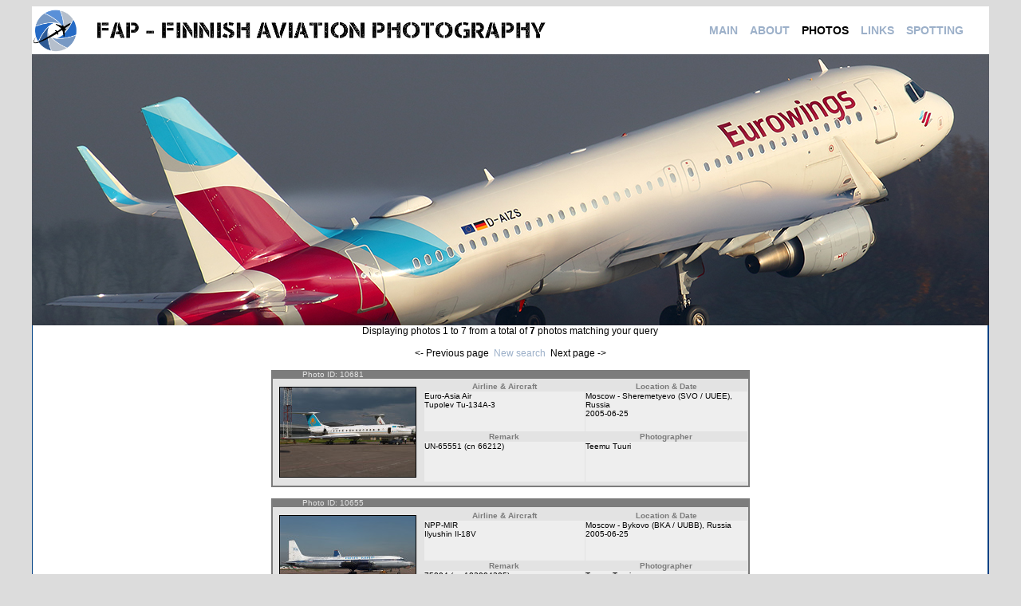

--- FILE ---
content_type: text/html; charset=UTF-8
request_url: http://fap.fi/index.php?location=photos&search=link&keyrange=date&keywords=2005-06-25
body_size: 2565
content:
 

<!DOCTYPE html PUBLIC "-//W3C//DTD HTML 4.01 Transitional//EN">
<meta http-equiv="Content-Type" content="text/html; charset=UTF-8" />
<html>
 <head><title>FAP - Finnish Aviation Photography</title>
 <link href="style.css" rel="stylesheet" type="text/css">
 <!-- Global site tag (gtag.js) - Google Analytics -->
<script async src="https://www.googletagmanager.com/gtag/js?id=UA-155302973-1"></script>
<script>
  window.dataLayer = window.dataLayer || [];
  function gtag(){dataLayer.push(arguments);}
  gtag('js', new Date());

  gtag('config', 'UA-155302973-1');
</script>
 </head>
 <body bgcolor="#dcdcdc">
   <center>
  <table width="1200" border="0" cellspacing="0" cellpadding="0">
   <tr>
	<td>
	 <table width="1200" border="0" cellspacing="0" cellpadding="0" height="249">


 <tr>
	   <td height="60" bgcolor="#FFFFFF">
	    <table border="0" cellspacing="0" cellpadding="0">
	     <tr>
<td><img src="images/logo.png" height="60"></td><td><img src="images/teksti.png" height="60"></td>

	      <td width="180">&nbsp;</td>
	      	      <td class="main_menu_new"><a href="index.php?location=main">MAIN</a></td>
	      
	      <td width="15">&nbsp;</td>
	      		  <td class="main_menu_new"><a href="index.php?location=about">ABOUT</a></td>
	      
	      <td width="15">&nbsp;</td>
		  		  <td class="main_menu_selected_new"><a href="index.php?location=photos">PHOTOS</a></td>
		  
	      <td width="15">&nbsp;</td>
		  		  <td class="main_menu_new"><a href="index.php?location=links">LINKS</a></td>
	      
	      <td width="15">&nbsp;</td>
		  		  <td class="main_menu_new"><a href="index.php?location=spotting">SPOTTING</a></td>
	      	     </tr>

<!--

	     <tr>
<td></td><td></td>
	      <td width="15">&nbsp;</td>
	      	      <td>&nbsp;</td>
	      
	      <td width="15">&nbsp;</td>
	      		  <td>&nbsp;</td>
	      
          <td width="15">&nbsp;</td>
	      		  <td><center><img src="images/arrow_musta.gif" alt="" width="7" height="4"></center></td>
		  
          <td width="15">&nbsp;</td>
	      		  <td>&nbsp;</td>
	      
          <td width="15">&nbsp;</td>
	      		  <td>&nbsp;</td>
	      	     </tr>
-->
	    </table>
	   </td>
	  </tr>


	  <tr>
	   <td height="340" bgcolor="#024184"><img src="images/main_6.jpg" alt="" width="1200" height="340" border="0"></td>
	  </tr>
	 	 </table>
	 <table width="1200" border="0" cellspacing="0" cellpadding="0" bgcolor="white">
	  <tr>
	   <td bgcolor="#024184" width="1" height="307"></td>

	   

       
	   	   	   <td width="798" height="227">
	   	   	   <center>
	   	   	   <font class="navi">
	   	   	   Displaying photos 1 to 7 from a total of <b>7</b> photos matching your query<br><br>
	   	       	   	       &#60;- Previous page
	   	       
	   	       &nbsp;<a href="index.php?location=photos">New search</a>&nbsp;

	   	       	   	        Next page -&#62;
	   	       	   	       </font>
	   	       <br><br>
	   	   	    <table cellspacing="0" cellpadding="0" border="0">
	   	   	     <tr>
	   	   	      <td width="600">
	                 	                <table cellspacing="0" cellpadding="0" border="0">
	                 <tr>
	                  <td bgcolor="#7c7c7c"><font color="#e3e3e3" size="1">&nbsp;&nbsp;&nbsp;&nbsp;&nbsp;&nbsp;&nbsp;&nbsp;&nbsp;&nbsp;&nbsp;&nbsp;&nbsp;Photo ID: 10681</font>
	                  </td>
	                 </tr>
	                 <tr>
	                  <td bgcolor="#e3e3e3">

	                <table cellspacing="0" cellpadding="0" border="0">
	                <tr>
	                 <td width="2" bgcolor="#7c7c7c"><img src="images/empty.gif" width="2" height="1" border="0" alt=""></td>
	                 <td width="190"><center>
	                 <table cellspacing="0" cellpadding="0" border="0">
	                  <tr>
	                   <td><img src="images/empty.gif" width="1" height="10" border="0" alt=""></td>
	                  </tr>
	                  <tr>
	                   <td class="photo">
	   			        <a href="view_photo.php?id=10681" target="_blank">
	   			        <img src="thumbs/10681.jpg" alt="Click here to open large image!" border="1">
	   			       </td>
	   			      </tr>
	                  <tr>
	                   <td><img src="images/empty.gif" width="1" height="10" border="0" alt=""></td>
	                  </tr>
	   			     </table>
	   			   </a></center>
	   			  </td>
	   			  <td width="410">
			   <table cellspacing="1" cellpadding="0" border="0">
			    <tr>
			     <td width="205" class="photodesc3"><center>Airline & Aircraft</center></td>
			     <td width="205" class="photodesc3"><center>Location & Date</center></td>
			    </tr>
			    <tr>
			     <td width="205" height="50" valign="top" class="photodesc4"><a href="index.php?location=photos&search=link&airline=Euro-Asia Air">Euro-Asia Air</a><br><a href="index.php?location=photos&search=link&aircraft=Tupolev Tu-134">Tupolev Tu-134A-3</a></td>
			     <td width="205" height="50" valign="top" class="photodesc4"><a href="index.php?location=photos&search=link&loc=Moscow - Sheremetyevo (SVO / UUEE)">Moscow - Sheremetyevo (SVO / UUEE)</a>, <a href="index.php?location=photos&search=link&loc=Russia">Russia</a><br><a href="index.php?location=photos&search=link&keyrange=date&keywords=2005-06-25">2005-06-25</a></td>
			    </tr>
			    <tr>
			     <td width="205" class="photodesc3"><center>Remark</center></td>
			     <td width="205" class="photodesc3"><center>Photographer</center></td>
			    </tr>
			    <tr>
			     <td width="205" height="50" valign="top" class="photodesc4"><a href="index.php?location=photos&search=link&keyrange=registration&keywords=UN-65551">UN-65551</a> (cn <a href="index.php?location=photos&search=link&keyrange=cn&keywords=66212">66212</a>) </td>
			     <td width="205" height="50" valign="top" class="photodesc4"><a href="index.php?location=photos&search=link&keyrange=photographer&keywords=Teemu Tuuri">Teemu Tuuri</a></td>
			    </tr>
			   </table>
	   			  </td>
	   			  <td width="2" bgcolor="#7c7c7c"><img src="images/empty.gif" width="2" height="1" border="0" alt=""></td>
	   			 </tr>
	   			 </table>
	   			 </td>
	   			 </tr>
	   			 <tr>
	   			  <td height="2" bgcolor="#7c7c7c"><img src="images/empty.gif" width="1" height="2" border="0" alt="">
	   			  </td>
	   			 </tr>
	   			 </table>
	   	          <br>
	               	                <table cellspacing="0" cellpadding="0" border="0">
	                 <tr>
	                  <td bgcolor="#7c7c7c"><font color="#e3e3e3" size="1">&nbsp;&nbsp;&nbsp;&nbsp;&nbsp;&nbsp;&nbsp;&nbsp;&nbsp;&nbsp;&nbsp;&nbsp;&nbsp;Photo ID: 10655</font>
	                  </td>
	                 </tr>
	                 <tr>
	                  <td bgcolor="#e3e3e3">

	                <table cellspacing="0" cellpadding="0" border="0">
	                <tr>
	                 <td width="2" bgcolor="#7c7c7c"><img src="images/empty.gif" width="2" height="1" border="0" alt=""></td>
	                 <td width="190"><center>
	                 <table cellspacing="0" cellpadding="0" border="0">
	                  <tr>
	                   <td><img src="images/empty.gif" width="1" height="10" border="0" alt=""></td>
	                  </tr>
	                  <tr>
	                   <td class="photo">
	   			        <a href="view_photo.php?id=10655" target="_blank">
	   			        <img src="thumbs/10655.jpg" alt="Click here to open large image!" border="1">
	   			       </td>
	   			      </tr>
	                  <tr>
	                   <td><img src="images/empty.gif" width="1" height="10" border="0" alt=""></td>
	                  </tr>
	   			     </table>
	   			   </a></center>
	   			  </td>
	   			  <td width="410">
			   <table cellspacing="1" cellpadding="0" border="0">
			    <tr>
			     <td width="205" class="photodesc3"><center>Airline & Aircraft</center></td>
			     <td width="205" class="photodesc3"><center>Location & Date</center></td>
			    </tr>
			    <tr>
			     <td width="205" height="50" valign="top" class="photodesc4"><a href="index.php?location=photos&search=link&airline=NPP-MIR">NPP-MIR</a><br><a href="index.php?location=photos&search=link&aircraft=Ilyushin Il-18">Ilyushin Il-18V</a></td>
			     <td width="205" height="50" valign="top" class="photodesc4"><a href="index.php?location=photos&search=link&loc=Moscow - Bykovo (BKA / UUBB)">Moscow - Bykovo (BKA / UUBB)</a>, <a href="index.php?location=photos&search=link&loc=Russia">Russia</a><br><a href="index.php?location=photos&search=link&keyrange=date&keywords=2005-06-25">2005-06-25</a></td>
			    </tr>
			    <tr>
			     <td width="205" class="photodesc3"><center>Remark</center></td>
			     <td width="205" class="photodesc3"><center>Photographer</center></td>
			    </tr>
			    <tr>
			     <td width="205" height="50" valign="top" class="photodesc4"><a href="index.php?location=photos&search=link&keyrange=registration&keywords=75804">75804</a> (cn <a href="index.php?location=photos&search=link&keyrange=cn&keywords=182004305">182004305</a>) </td>
			     <td width="205" height="50" valign="top" class="photodesc4"><a href="index.php?location=photos&search=link&keyrange=photographer&keywords=Teemu Tuuri">Teemu Tuuri</a></td>
			    </tr>
			   </table>
	   			  </td>
	   			  <td width="2" bgcolor="#7c7c7c"><img src="images/empty.gif" width="2" height="1" border="0" alt=""></td>
	   			 </tr>
	   			 </table>
	   			 </td>
	   			 </tr>
	   			 <tr>
	   			  <td height="2" bgcolor="#7c7c7c"><img src="images/empty.gif" width="1" height="2" border="0" alt="">
	   			  </td>
	   			 </tr>
	   			 </table>
	   	          <br>
	               	                <table cellspacing="0" cellpadding="0" border="0">
	                 <tr>
	                  <td bgcolor="#7c7c7c"><font color="#e3e3e3" size="1">&nbsp;&nbsp;&nbsp;&nbsp;&nbsp;&nbsp;&nbsp;&nbsp;&nbsp;&nbsp;&nbsp;&nbsp;&nbsp;Photo ID: 6910</font>
	                  </td>
	                 </tr>
	                 <tr>
	                  <td bgcolor="#e3e3e3">

	                <table cellspacing="0" cellpadding="0" border="0">
	                <tr>
	                 <td width="2" bgcolor="#7c7c7c"><img src="images/empty.gif" width="2" height="1" border="0" alt=""></td>
	                 <td width="190"><center>
	                 <table cellspacing="0" cellpadding="0" border="0">
	                  <tr>
	                   <td><img src="images/empty.gif" width="1" height="10" border="0" alt=""></td>
	                  </tr>
	                  <tr>
	                   <td class="photo">
	   			        <a href="view_photo.php?id=6910" target="_blank">
	   			        <img src="thumbs/6910.jpg" alt="Click here to open large image!" border="1">
	   			       </td>
	   			      </tr>
	                  <tr>
	                   <td><img src="images/empty.gif" width="1" height="10" border="0" alt=""></td>
	                  </tr>
	   			     </table>
	   			   </a></center>
	   			  </td>
	   			  <td width="410">
			   <table cellspacing="1" cellpadding="0" border="0">
			    <tr>
			     <td width="205" class="photodesc3"><center>Airline & Aircraft</center></td>
			     <td width="205" class="photodesc3"><center>Location & Date</center></td>
			    </tr>
			    <tr>
			     <td width="205" height="50" valign="top" class="photodesc4"><a href="index.php?location=photos&search=link&airline=Airstars">Airstars</a><br><a href="index.php?location=photos&search=link&aircraft=Ilyushin Il-62">Ilyushin Il-62M</a></td>
			     <td width="205" height="50" valign="top" class="photodesc4"><a href="index.php?location=photos&search=link&loc=Moscow - Domodedovo (DME / UUDD)">Moscow - Domodedovo (DME / UUDD)</a>, <a href="index.php?location=photos&search=link&loc=Russia">Russia</a><br><a href="index.php?location=photos&search=link&keyrange=date&keywords=2005-06-25">2005-06-25</a></td>
			    </tr>
			    <tr>
			     <td width="205" class="photodesc3"><center>Remark</center></td>
			     <td width="205" class="photodesc3"><center>Photographer</center></td>
			    </tr>
			    <tr>
			     <td width="205" height="50" valign="top" class="photodesc4"><a href="index.php?location=photos&search=link&keyrange=registration&keywords=RA-86568">RA-86568</a> (cn <a href="index.php?location=photos&search=link&keyrange=cn&keywords=4256223">4256223</a>) Ex- Aeroflot (of course), Orient Avia, East Avia and Tretyakovo AL. Scrapped at DME in 2006.</td>
			     <td width="205" height="50" valign="top" class="photodesc4"><a href="index.php?location=photos&search=link&keyrange=photographer&keywords=Teemu Tuuri">Teemu Tuuri</a></td>
			    </tr>
			   </table>
	   			  </td>
	   			  <td width="2" bgcolor="#7c7c7c"><img src="images/empty.gif" width="2" height="1" border="0" alt=""></td>
	   			 </tr>
	   			 </table>
	   			 </td>
	   			 </tr>
	   			 <tr>
	   			  <td height="2" bgcolor="#7c7c7c"><img src="images/empty.gif" width="1" height="2" border="0" alt="">
	   			  </td>
	   			 </tr>
	   			 </table>
	   	          <br>
	               	                <table cellspacing="0" cellpadding="0" border="0">
	                 <tr>
	                  <td bgcolor="#7c7c7c"><font color="#e3e3e3" size="1">&nbsp;&nbsp;&nbsp;&nbsp;&nbsp;&nbsp;&nbsp;&nbsp;&nbsp;&nbsp;&nbsp;&nbsp;&nbsp;Photo ID: 486</font>
	                  </td>
	                 </tr>
	                 <tr>
	                  <td bgcolor="#e3e3e3">

	                <table cellspacing="0" cellpadding="0" border="0">
	                <tr>
	                 <td width="2" bgcolor="#7c7c7c"><img src="images/empty.gif" width="2" height="1" border="0" alt=""></td>
	                 <td width="190"><center>
	                 <table cellspacing="0" cellpadding="0" border="0">
	                  <tr>
	                   <td><img src="images/empty.gif" width="1" height="10" border="0" alt=""></td>
	                  </tr>
	                  <tr>
	                   <td class="photo">
	   			        <a href="view_photo.php?id=486" target="_blank">
	   			        <img src="thumbs/486.jpg" alt="Click here to open large image!" border="1">
	   			       </td>
	   			      </tr>
	                  <tr>
	                   <td><img src="images/empty.gif" width="1" height="10" border="0" alt=""></td>
	                  </tr>
	   			     </table>
	   			   </a></center>
	   			  </td>
	   			  <td width="410">
			   <table cellspacing="1" cellpadding="0" border="0">
			    <tr>
			     <td width="205" class="photodesc3"><center>Airline & Aircraft</center></td>
			     <td width="205" class="photodesc3"><center>Location & Date</center></td>
			    </tr>
			    <tr>
			     <td width="205" height="50" valign="top" class="photodesc4"><a href="index.php?location=photos&search=link&airline=Tupolev Design Bureau">Tupolev Design Bureau</a><br><a href="index.php?location=photos&search=link&aircraft=Tupolev Tu-134">Tupolev Tu-134A-3</a></td>
			     <td width="205" height="50" valign="top" class="photodesc4"><a href="index.php?location=photos&search=link&loc=Moscow - Domodedovo (DME / UUDD)">Moscow - Domodedovo (DME / UUDD)</a>, <a href="index.php?location=photos&search=link&loc=Russia">Russia</a><br><a href="index.php?location=photos&search=link&keyrange=date&keywords=2005-06-25">2005-06-25</a></td>
			    </tr>
			    <tr>
			     <td width="205" class="photodesc3"><center>Remark</center></td>
			     <td width="205" class="photodesc3"><center>Photographer</center></td>
			    </tr>
			    <tr>
			     <td width="205" height="50" valign="top" class="photodesc4"><a href="index.php?location=photos&search=link&keyrange=registration&keywords=RA-65606">RA-65606</a> (cn <a href="index.php?location=photos&search=link&keyrange=cn&keywords="></a>) </td>
			     <td width="205" height="50" valign="top" class="photodesc4"><a href="index.php?location=photos&search=link&keyrange=photographer&keywords=Teemu Tuuri">Teemu Tuuri</a></td>
			    </tr>
			   </table>
	   			  </td>
	   			  <td width="2" bgcolor="#7c7c7c"><img src="images/empty.gif" width="2" height="1" border="0" alt=""></td>
	   			 </tr>
	   			 </table>
	   			 </td>
	   			 </tr>
	   			 <tr>
	   			  <td height="2" bgcolor="#7c7c7c"><img src="images/empty.gif" width="1" height="2" border="0" alt="">
	   			  </td>
	   			 </tr>
	   			 </table>
	   	          <br>
	               	                <table cellspacing="0" cellpadding="0" border="0">
	                 <tr>
	                  <td bgcolor="#7c7c7c"><font color="#e3e3e3" size="1">&nbsp;&nbsp;&nbsp;&nbsp;&nbsp;&nbsp;&nbsp;&nbsp;&nbsp;&nbsp;&nbsp;&nbsp;&nbsp;Photo ID: 73</font>
	                  </td>
	                 </tr>
	                 <tr>
	                  <td bgcolor="#e3e3e3">

	                <table cellspacing="0" cellpadding="0" border="0">
	                <tr>
	                 <td width="2" bgcolor="#7c7c7c"><img src="images/empty.gif" width="2" height="1" border="0" alt=""></td>
	                 <td width="190"><center>
	                 <table cellspacing="0" cellpadding="0" border="0">
	                  <tr>
	                   <td><img src="images/empty.gif" width="1" height="10" border="0" alt=""></td>
	                  </tr>
	                  <tr>
	                   <td class="photo">
	   			        <a href="view_photo.php?id=73" target="_blank">
	   			        <img src="thumbs/73.jpg" alt="Click here to open large image!" border="1">
	   			       </td>
	   			      </tr>
	                  <tr>
	                   <td><img src="images/empty.gif" width="1" height="10" border="0" alt=""></td>
	                  </tr>
	   			     </table>
	   			   </a></center>
	   			  </td>
	   			  <td width="410">
			   <table cellspacing="1" cellpadding="0" border="0">
			    <tr>
			     <td width="205" class="photodesc3"><center>Airline & Aircraft</center></td>
			     <td width="205" class="photodesc3"><center>Location & Date</center></td>
			    </tr>
			    <tr>
			     <td width="205" height="50" valign="top" class="photodesc4"><a href="index.php?location=photos&search=link&airline=Aviast">Aviast</a><br><a href="index.php?location=photos&search=link&aircraft=Antonov An-12">Antonov An-12</a></td>
			     <td width="205" height="50" valign="top" class="photodesc4"><a href="index.php?location=photos&search=link&loc=Moscow - Domodedovo (DME / UUDD)">Moscow - Domodedovo (DME / UUDD)</a>, <a href="index.php?location=photos&search=link&loc=Russia">Russia</a><br><a href="index.php?location=photos&search=link&keyrange=date&keywords=2005-06-25">2005-06-25</a></td>
			    </tr>
			    <tr>
			     <td width="205" class="photodesc3"><center>Remark</center></td>
			     <td width="205" class="photodesc3"><center>Photographer</center></td>
			    </tr>
			    <tr>
			     <td width="205" height="50" valign="top" class="photodesc4"><a href="index.php?location=photos&search=link&keyrange=registration&keywords=RA-11756">RA-11756</a> (cn <a href="index.php?location=photos&search=link&keyrange=cn&keywords=4342208">4342208</a>) This An-12 has obviously been on lease to Azerbaijan Airlines for some time.</td>
			     <td width="205" height="50" valign="top" class="photodesc4"><a href="index.php?location=photos&search=link&keyrange=photographer&keywords=Teemu Tuuri">Teemu Tuuri</a></td>
			    </tr>
			   </table>
	   			  </td>
	   			  <td width="2" bgcolor="#7c7c7c"><img src="images/empty.gif" width="2" height="1" border="0" alt=""></td>
	   			 </tr>
	   			 </table>
	   			 </td>
	   			 </tr>
	   			 <tr>
	   			  <td height="2" bgcolor="#7c7c7c"><img src="images/empty.gif" width="1" height="2" border="0" alt="">
	   			  </td>
	   			 </tr>
	   			 </table>
	   	          <br>
	               	                <table cellspacing="0" cellpadding="0" border="0">
	                 <tr>
	                  <td bgcolor="#7c7c7c"><font color="#e3e3e3" size="1">&nbsp;&nbsp;&nbsp;&nbsp;&nbsp;&nbsp;&nbsp;&nbsp;&nbsp;&nbsp;&nbsp;&nbsp;&nbsp;Photo ID: 72</font>
	                  </td>
	                 </tr>
	                 <tr>
	                  <td bgcolor="#e3e3e3">

	                <table cellspacing="0" cellpadding="0" border="0">
	                <tr>
	                 <td width="2" bgcolor="#7c7c7c"><img src="images/empty.gif" width="2" height="1" border="0" alt=""></td>
	                 <td width="190"><center>
	                 <table cellspacing="0" cellpadding="0" border="0">
	                  <tr>
	                   <td><img src="images/empty.gif" width="1" height="10" border="0" alt=""></td>
	                  </tr>
	                  <tr>
	                   <td class="photo">
	   			        <a href="view_photo.php?id=72" target="_blank">
	   			        <img src="thumbs/72.jpg" alt="Click here to open large image!" border="1">
	   			       </td>
	   			      </tr>
	                  <tr>
	                   <td><img src="images/empty.gif" width="1" height="10" border="0" alt=""></td>
	                  </tr>
	   			     </table>
	   			   </a></center>
	   			  </td>
	   			  <td width="410">
			   <table cellspacing="1" cellpadding="0" border="0">
			    <tr>
			     <td width="205" class="photodesc3"><center>Airline & Aircraft</center></td>
			     <td width="205" class="photodesc3"><center>Location & Date</center></td>
			    </tr>
			    <tr>
			     <td width="205" height="50" valign="top" class="photodesc4"><a href="index.php?location=photos&search=link&airline=AstAir">AstAir</a><br><a href="index.php?location=photos&search=link&aircraft=Ilyushin Il-18">Ilyushin Il-18V</a></td>
			     <td width="205" height="50" valign="top" class="photodesc4"><a href="index.php?location=photos&search=link&loc=Moscow - Domodedovo (DME / UUDD)">Moscow - Domodedovo (DME / UUDD)</a>, <a href="index.php?location=photos&search=link&loc=Russia">Russia</a><br><a href="index.php?location=photos&search=link&keyrange=date&keywords=2005-06-25">2005-06-25</a></td>
			    </tr>
			    <tr>
			     <td width="205" class="photodesc3"><center>Remark</center></td>
			     <td width="205" class="photodesc3"><center>Photographer</center></td>
			    </tr>
			    <tr>
			     <td width="205" height="50" valign="top" class="photodesc4"><a href="index.php?location=photos&search=link&keyrange=registration&keywords=RA-75834">RA-75834</a> (cn <a href="index.php?location=photos&search=link&keyrange=cn&keywords=182005104">182005104</a>) </td>
			     <td width="205" height="50" valign="top" class="photodesc4"><a href="index.php?location=photos&search=link&keyrange=photographer&keywords=Teemu Tuuri">Teemu Tuuri</a></td>
			    </tr>
			   </table>
	   			  </td>
	   			  <td width="2" bgcolor="#7c7c7c"><img src="images/empty.gif" width="2" height="1" border="0" alt=""></td>
	   			 </tr>
	   			 </table>
	   			 </td>
	   			 </tr>
	   			 <tr>
	   			  <td height="2" bgcolor="#7c7c7c"><img src="images/empty.gif" width="1" height="2" border="0" alt="">
	   			  </td>
	   			 </tr>
	   			 </table>
	   	          <br>
	               	                <table cellspacing="0" cellpadding="0" border="0">
	                 <tr>
	                  <td bgcolor="#7c7c7c"><font color="#e3e3e3" size="1">&nbsp;&nbsp;&nbsp;&nbsp;&nbsp;&nbsp;&nbsp;&nbsp;&nbsp;&nbsp;&nbsp;&nbsp;&nbsp;Photo ID: 71</font>
	                  </td>
	                 </tr>
	                 <tr>
	                  <td bgcolor="#e3e3e3">

	                <table cellspacing="0" cellpadding="0" border="0">
	                <tr>
	                 <td width="2" bgcolor="#7c7c7c"><img src="images/empty.gif" width="2" height="1" border="0" alt=""></td>
	                 <td width="190"><center>
	                 <table cellspacing="0" cellpadding="0" border="0">
	                  <tr>
	                   <td><img src="images/empty.gif" width="1" height="10" border="0" alt=""></td>
	                  </tr>
	                  <tr>
	                   <td class="photo">
	   			        <a href="view_photo.php?id=71" target="_blank">
	   			        <img src="thumbs/71.jpg" alt="Click here to open large image!" border="1">
	   			       </td>
	   			      </tr>
	                  <tr>
	                   <td><img src="images/empty.gif" width="1" height="10" border="0" alt=""></td>
	                  </tr>
	   			     </table>
	   			   </a></center>
	   			  </td>
	   			  <td width="410">
			   <table cellspacing="1" cellpadding="0" border="0">
			    <tr>
			     <td width="205" class="photodesc3"><center>Airline & Aircraft</center></td>
			     <td width="205" class="photodesc3"><center>Location & Date</center></td>
			    </tr>
			    <tr>
			     <td width="205" height="50" valign="top" class="photodesc4"><a href="index.php?location=photos&search=link&airline=Letniye Proverki i Sistemy">Letniye Proverki i Sistemy</a><br><a href="index.php?location=photos&search=link&aircraft=Antonov An-26">Antonov An-26ASLK</a></td>
			     <td width="205" height="50" valign="top" class="photodesc4"><a href="index.php?location=photos&search=link&loc=Moscow - Bykovo (BKA / UUBB)">Moscow - Bykovo (BKA / UUBB)</a>, <a href="index.php?location=photos&search=link&loc=Russia">Russia</a><br><a href="index.php?location=photos&search=link&keyrange=date&keywords=2005-06-25">2005-06-25</a></td>
			    </tr>
			    <tr>
			     <td width="205" class="photodesc3"><center>Remark</center></td>
			     <td width="205" class="photodesc3"><center>Photographer</center></td>
			    </tr>
			    <tr>
			     <td width="205" height="50" valign="top" class="photodesc4"><a href="index.php?location=photos&search=link&keyrange=registration&keywords=RA-26571">RA-26571</a> (cn <a href="index.php?location=photos&search=link&keyrange=cn&keywords=67303909">67303909</a>) This rare ASLK-version is used for calibration work.</td>
			     <td width="205" height="50" valign="top" class="photodesc4"><a href="index.php?location=photos&search=link&keyrange=photographer&keywords=Teemu Tuuri">Teemu Tuuri</a></td>
			    </tr>
			   </table>
	   			  </td>
	   			  <td width="2" bgcolor="#7c7c7c"><img src="images/empty.gif" width="2" height="1" border="0" alt=""></td>
	   			 </tr>
	   			 </table>
	   			 </td>
	   			 </tr>
	   			 <tr>
	   			  <td height="2" bgcolor="#7c7c7c"><img src="images/empty.gif" width="1" height="2" border="0" alt="">
	   			  </td>
	   			 </tr>
	   			 </table>
	   	          <br>
	               	                </tr>
	               </td>
	              </table>
	              	   	   	   <font class="navi">
				  	   	   	   				  	   	       &#60;- Previous page
				  	   	       
				  	   	       &nbsp;<a href="index.php?location=photos">New search</a>&nbsp;

				  	   	       				  	   	        Next page -&#62;
				  	   	       	   	       </font>
	   	       <br><br>
	              </center>
	   	   	   </td>
       
       

       


       
	   <td bgcolor="#024184" width="1" height="307"></td>
	  </tr>
	 </table>
	 <table width="1200" border="0" cellspacing="0" cellpadding="0" height="30">
	  <tr>
	   <td class="sub_footer" bgcolor="#024184">
		<center>
		 Webdesign &copy; 2004-2025 Janne Laukkonen, Jaakko Ypy&auml;<br>
		 Photos &copy; respective photographers
		</center>
	   </td>
	  </tr>
	 </table>
	</td>
   </tr>
  </table>
 </center>
</body>
</html>
